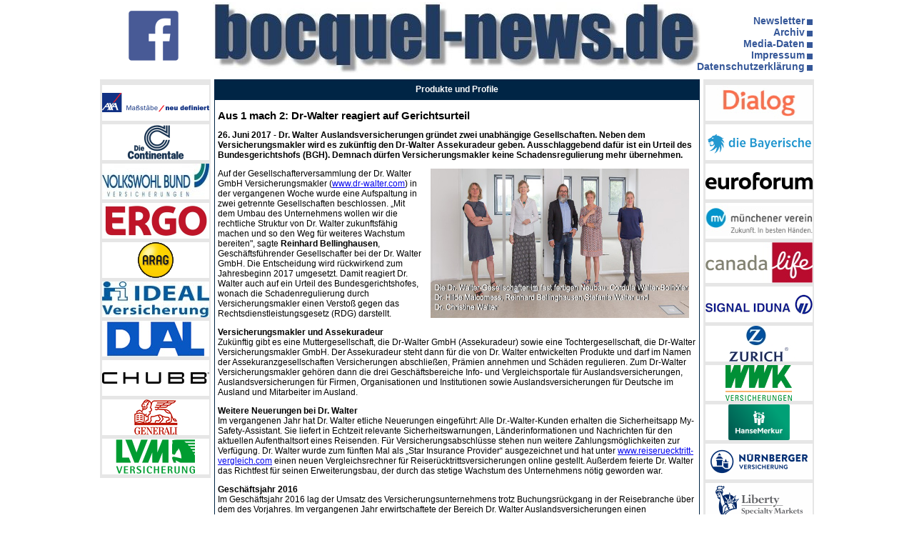

--- FILE ---
content_type: text/html; charset=UTF-8
request_url: https://www.bocquel-news.de/Aus-1-mach-2-Dr-Walter-reagiert-auf-Gerichtsurteil.36845.php
body_size: 4041
content:

<!DOCTYPE html PUBLIC "-//W3C//DTD XHTML 1.0 Transitional//EN" "http://www.w3.org/TR/xhtml1/DTD/xhtml1-transitional.dtd">
<html xmlns="http://www.w3.org/1999/xhtml" xml:lang="de" lang="de">
<head>

    <meta http-equiv="Content-Type" content="text/html;charset=utf-8" >
    <meta http-equiv="Content-Language" content="deutsch, de" >
    <meta name="Description" content="Dr. Walter Auslandsversicherungen gr&amp;uuml;ndet zwei unabh&amp;auml;ngige Gesellschaften. Neben dem Versicherungsmakler wird es zuk&amp;uuml;nftig den Dr-Walter Assekuradeur geben. Ausschlaggebend daf&amp;uuml;r ist ein Urteil des Bundesgerichtshofs (BGH). Demnach d&amp;uuml;rfen Versicherungsmakler keine Schadensregulierung mehr &amp;uuml;bernehmen." >
    <meta name="Robots" content="index, follow" >
    <title>Aus 1 mach 2: Dr-Walter reagiert auf Gerichtsurteil - bocquell-news.de</title>
    <link href="/css/layout.css?1527223549" media="screen, print" rel="stylesheet" type="text/css" >
    <link href="/css/print.css?1479507329" media="print" rel="stylesheet" type="text/css" >
    <link href="/css/tinymce_styles.css?1479507330" media="screen, print" rel="stylesheet" type="text/css" >
    <link href="/js/jquery/css/colorbox/colorbox.css?1419320280" media="screen, print" rel="stylesheet" type="text/css" >
    <link href="/js/jquery/css/ui-lightness/jquery-ui-1.10.3.custom.min.css" media="screen" rel="stylesheet" type="text/css" >
    <script type="text/javascript" src="/js/jquery/js/jquery-1.7.1.min.js?1419320280"></script>
    <script type="text/javascript" src="/js/jquery/js/jquery-ui-1.10.3.custom.min.js?1419320340"></script>
    <script type="text/javascript" src="/js/jquery/plugins/colorbox/jquery.colorbox-min.js?1419320340"></script>

<link href="/favicon.ico" rel="icon" />
<base target="_blank" />
</head>

<body>
<div class="container">
<div style="position: absolute; margin: 15px 0 0 40px;">
	<a href="https://de-de.facebook.com/bocquelnews/" target="_blank">
		<img src="/images/fb.png" alt="logo" /></a>
</div>
<div class="left_sidebar">

    <a href="http://www.axa.de" target="_blank"><img  src="/images/bocquel_quicklinks/AXA_Sign-li_150x50.gif?1419237060"  style="margin-bottom: 5px;" border="0" class="logo" /></a><br />
    

    <a href="http://www.continentale.de" target="_blank"><img  src="/images/bocquel_quicklinks/continentale.gif?1419237060"  style="margin-bottom: 5px;" border="0" class="logo" /></a><br />
    

    <a href="http://www.volkswohl-bund.de" target="_blank"><img  src="/images/bocquel_quicklinks/volkswohlbund.jpg?1419237060"  style="margin-bottom: 5px;" border="0" class="logo" /></a><br />
    

    <a href="https://www.ergo.com" target="_blank"><img  src="/images/bocquel_quicklinks/ergo_logo.gif?1561964157"  style="margin-bottom: 5px;" border="0" class="logo" /></a><br />
    

    <a href="http://www.arag.de" target="_blank"><img  src="/images/bocquel_quicklinks/arag.gif?1460030504"  style="margin-bottom: 5px;" border="0" class="logo" /></a><br />
    

    <a href="http://www.ideal-versicherung.de" target="_blank"><img  src="/images/bocquel_quicklinks/ideal.jpg?1419237060"  style="margin-bottom: 5px;" border="0" class="logo" /></a><br />
    

    <a href="http://www.dualdeutschland.com" target="_blank"><img  src="/images/bocquel_quicklinks/dual_150x50.png?1741000715"  style="margin-bottom: 5px;" border="0" class="logo" /></a><br />
    

    <a href="http://www.aceeurope.de" target="_blank"><img  src="/images/bocquel_quicklinks/ace_europe.gif?1456476705"  style="margin-bottom: 5px;" border="0" class="logo" /></a><br />
    

    <a href="http://www.generali.de" target="_blank"><img  src="/images/bocquel_quicklinks/neus_logo_generali.png?1419237060"  style="margin-bottom: 5px;" border="0" class="logo" /></a><br />
    

    <a href="http://www.lvm.de" target="_blank"><img  src="/images/bocquel_quicklinks/logo_lvm_neu.gif?1419237060"  style="margin-bottom: 5px;" border="0" class="logo" /></a><br />
    
    
</div>
		
<div class="content">
	<div class="header">
		
		<a href="/" target="_self"><img src="/images/bocquel_logo3.jpg" alt="logo"/></a>

	</div>
	


<table class="main">
	<tr><th class="head">
		<h1>Produkte und Profile</h1>
	</th></tr>
	<tr>		
		<td>


<div class="article-full">
	<h2 class="headline">Aus 1 mach 2: Dr-Walter reagiert auf Gerichtsurteil</h2>
	
	<div class="text">
	<p><strong>26. Juni 2017</strong>
	<span style="font-weight: bold;">- Dr. Walter Auslandsversicherungen gr&uuml;ndet zwei unabh&auml;ngige Gesellschaften. Neben dem Versicherungsmakler wird es zuk&uuml;nftig den Dr-Walter Assekuradeur geben. Ausschlaggebend daf&uuml;r ist ein Urteil des Bundesgerichtshofs (BGH). Demnach d&uuml;rfen Versicherungsmakler keine Schadensregulierung mehr &uuml;bernehmen.</span></p>
    
	<p>
	<img alt="" height="209" src="/images/article/36845/WALTER_dr_auslandsversicherungen mit Bildzeile.jpg" style="margin-left: 10px; margin-right: 10px; float: right;" width="362" />Auf der Gesellschafterversammlung der Dr. Walter GmbH Versicherungsmakler (<a href="http://www.dr-walter.com">www.dr-walter.com</a>) in der vergangenen Woche wurde eine Aufspaltung in zwei getrennte Gesellschaften beschlossen. &bdquo;Mit dem Umbau des Unternehmens wollen wir die rechtliche Struktur von Dr. Walter zukunftsf&auml;hig machen und so den Weg f&uuml;r weiteres Wachstum bereiten&quot;, sagte <strong>Reinhard Bellinghausen</strong>, Gesch&auml;ftsf&uuml;hrender Gesellschafter bei der Dr. Walter GmbH. Die Entscheidung wird r&uuml;ckwirkend zum Jahresbeginn 2017 umgesetzt. Damit reagiert Dr. Walter auch auf ein Urteil des Bundesgerichtshofes, wonach die Schadenregulierung durch Versicherungsmakler einen Versto&szlig; gegen das Rechtsdienstleistungsgesetz (RDG) darstellt.</p>
<p>
	<strong>Versicherungsmakler und Assekuradeur</strong><br />
	Zuk&uuml;nftig gibt es eine Muttergesellschaft, die Dr-Walter GmbH (Assekuradeur) sowie eine Tochtergesellschaft, die Dr-Walter Versicherungsmakler GmbH. Der Assekuradeur steht dann f&uuml;r die von Dr. Walter entwickelten Produkte und darf im Namen der Assekuranzgesellschaften Versicherungen abschlie&szlig;en, Pr&auml;mien annehmen und Sch&auml;den regulieren. Zum Dr-Walter Versicherungsmakler geh&ouml;ren dann die drei Gesch&auml;ftsbereiche Info- und Vergleichsportale f&uuml;r Auslandsversicherungen, Auslandsversicherungen f&uuml;r Firmen, Organisationen und Institutionen sowie Auslandsversicherungen f&uuml;r Deutsche im Ausland und Mitarbeiter im Ausland.</p>
<p>
	<strong>Weitere Neuerungen bei Dr. Walter</strong><br />
	Im vergangenen Jahr hat Dr. Walter etliche Neuerungen eingef&uuml;hrt: Alle Dr.-Walter-Kunden erhalten die Sicherheitsapp My-Safety-Assistant. Sie liefert in Echtzeit relevante Sicherheitswarnungen, L&auml;nderinformationen und Nachrichten f&uuml;r den aktuellen Aufenthaltsort eines Reisenden. F&uuml;r Versicherungsabschl&uuml;sse stehen nun weitere Zahlungsm&ouml;glichkeiten zur Verf&uuml;gung. Dr. Walter wurde zum f&uuml;nften Mal als &bdquo;Star Insurance Provider&ldquo; ausgezeichnet und hat unter <a href="http://www.reiseruecktritt-vergleich.com">www.reiseruecktritt-vergleich.com</a> einen neuen Vergleichsrechner f&uuml;r Reiser&uuml;cktrittsversicherungen online gestellt. Au&szlig;erdem feierte Dr. Walter das Richtfest f&uuml;r seinen Erweiterungsbau, der durch das stetige Wachstum des Unternehmens n&ouml;tig geworden war.</p>
<p>
	<strong>Gesch&auml;ftsjahr 2016</strong><br />
	Im Gesch&auml;ftsjahr 2016 lag der Umsatz des Versicherungsunternehmens trotz Buchungsr&uuml;ckgang in der Reisebranche &uuml;ber dem des Vorjahres. Im vergangenen Jahr erwirtschaftete der Bereich Dr. Walter Auslandsversicherungen einen Pr&auml;mienumsatz von knapp 27 Millionen Euro. Damit stieg der Umsatz um 8 Prozent, dazu trugen vor allem die Bereiche Expatriates und Gruppenvertr&auml;ge bei. J&auml;hrlich versichert das Unternehmen &uuml;ber 100.000 Reisende weltweit auf kurz- und langfristigen Auslandsaufenthalten.</p>
<p>
	<strong>Einzug ins neue Geb&auml;ude und Unternehmensausblick</strong><br />
	Der Einzug in das neue Geb&auml;ude steht f&uuml;r diesen Sommer bevor. Au&szlig;erdem arbeitet Dr. Walter an einem Relaunch von <a href="http://www.reiseversicherung.com">www.reiseversicherung.com</a>. Die erfolgreiche Webseite f&uuml;r den Vergleich und Online-Abschluss von Reiseversicherungen z&auml;hlt j&auml;hrlich &uuml;ber 1 Million Besucher. Dr. Walter arbeitet an der weiteren Verbesserung seines Kundenservice. Daf&uuml;r steht auch 2017 wieder eine Re-Zertifizierung durch den T&Uuml;V Nord an. Im vergangenen Jahr lie&szlig;en sich am Telefon mehr als 60.000 Interessenten pers&ouml;nlich vom Dr. Walter-Serviceteam beraten. (-ver / <a href="http://www.bocquel-news.de">www.bocquel-news.de</a>)</p>
	
		
    	
	<p><a href="/" target="_self">zurück</a><br /><br /></p>
	
	<div class="fb-like" data-href="https://developers.facebook.com/docs/plugins/" data-width="150" data-layout="button" data-action="like" data-size="small" data-show-faces="true" data-share="true"></div>
	
    	
	<p>
		Achtung Copyright:
		Die Inhalte von bocquel-news.de sind nach dem Urheberrecht für
		journalistische Texte geschützt. Die Artikel sind ausschließlich zur
		persönlichen Lektüre und Information bestimmt. Abdrucke und Weiterverwendung -
		beispielsweise zum kommerziellen Gebrauch auf einer anderen Homepage
		/ Website oder Druckstücken - sind nur nach persönlicher Rücksprache
		mit der Redaktion (info@bocquel-news.de) gestattet. 
	</p>
	</div>
	
	<div class="options">
		<hr style="clear:both;"/>
		
    		
		<div class="right">
<a id="colorbox_link_drucken" href="/Aus-1-mach-2-Dr-Walter-reagiert-auf-Gerichtsurteil.36845.php?drucken=1" target="_self">Artikel drucken</a>		</div>

    		
	</div> 
</div>

		</td>
	</tr>				
</table>


<br /><br />

<script type="text/javascript">
//<![CDATA[
$(document).ready(function() {
    
        
$("#colorbox_link_drucken").colorbox({opacity:0.5, iframe:true, innerWidth:720, innerHeight:550});    
    });
//]]>

</script>


</div>
<div style="position: absolute; right: 1px;">
	<ul class="menu">
		<li><a href="/newsletter" target="_self">Newsletter</a></li>
    	<li><a href="/archiv" target="_self">Archiv</a></li>
    	<li><a href="/mediadaten" target="_self">Media-Daten</a></li>
    	<li><a href="/impressum" target="_self">Impressum</a></li>
    	<li><a href="/datenschutz" target="_self">Datenschutzerklärung</a></li>
	</ul>
</div>

<div class="right_sidebar">


    <a href="http://www.dialog-leben.de" target="_blank"><img  src="/images/bocquel_quicklinks/logo_dialog.gif?1575110929"  style="margin-bottom: 5px;" border="0" class="logo" /></a><br />
    

    <a href="http://www.diebayrische.de" target="_blank"><img  src="/images/bocquel_quicklinks/die_bayrische.gif?1419237060"  style="margin-bottom: 5px;" border="0" class="logo" /></a><br />
    

    <a href="http://www.euroforum.de/veranstaltungen/konferenzen/Versicherungen?referer=mp_boquel-news" target="_blank"><img  src="/images/bocquel_quicklinks/euroforum.png?1543048683"  style="margin-bottom: 5px;" border="0" class="logo" /></a><br />
    

    <a href="https://www.muenchener-verein.de/" target="_blank"><img  src="/images/bocquel_quicklinks/MV_Logo_Blau.jpg?1577436492"  style="margin-bottom: 5px;" border="0" class="logo" /></a><br />
    

    <a href="http://www.canadalife.de" target="_blank"><img  src="/images/bocquel_quicklinks/canada_life.jpg?1581237875"  style="margin-bottom: 5px;" border="0" class="logo" /></a><br />
    

    <a href="http://www.signal-iduna.de" target="_blank"><img  src="/images/bocquel_quicklinks/signal_iduna.png?1694590746"  style="margin-bottom: 5px;" border="0" class="logo" /></a><br />
    

    <a href="http://www.zurich.de" target="_blank"><img  src="/images/bocquel_quicklinks/zurich.jpg?1426880043"  style="margin-bottom: 5px;" border="0" class="logo" /></a><br />
    

    <a href="http://wwk.de" target="_blank"><img  src="/images/bocquel_quicklinks/wwk_logo.gif?1419237060"  style="margin-bottom: 5px;" border="0" class="logo" /></a><br />
    

    <a href="http://www.hansemerkur.de/" target="_blank"><img  src="/images/bocquel_quicklinks/hansemerkur.png?1556623855"  style="margin-bottom: 5px;" border="0" class="logo" /></a><br />
    

    <a href="http://www.nuernberger.de" target="_blank"><img  src="/images/bocquel_quicklinks/nuernberger.gif?1482346590"  style="margin-bottom: 5px;" border="0" class="logo" /></a><br />
    

    <a href="http://www.liueurope.com/germany/home" target="_blank"><img  src="/images/bocquel_quicklinks/liberty2.gif?1438325417"  style="margin-bottom: 5px;" border="0" class="logo" /></a><br />
    
    
</div>
</div>
</body>

</html>
    
    

--- FILE ---
content_type: text/css
request_url: https://www.bocquel-news.de/css/layout.css?1527223549
body_size: 1071
content:
td h2 {margin-top: 10px;}
td p {margin-bottom: 0px;}

td,p,h1,li,div {
    font-family: arial, helvetica, sans-serif, verdana; 
    font-size: 9pt;
    
}

h2 {
    font-size: 11pt;
}

html {
    height: 100%;
}

body {
    height: 100%;
    padding: 0px;
    margin: 0px;
}

.container { 
    position: absolute;
    top: 0px;
    left: 50%;
    margin: 0 -500px;
    width: 1002px;
    background-color: #fff;
    height: 100%;
}


.left_sidebar, .right_sidebar {
    width: 155px;
    float:left;
    background-color: #e6e6e6;
    text-align:center;
    padding-top: 8px;
    /*height: 100%;*/
    top: 0px;
    bottom: 0px;
    margin-top: 111px;
}


.header { 
    width: 680px;
}

.content {
    height: 100%;
    width: 680px;
    float: left;
    background-color: #ffffff;
    margin-left: 5px;
    margin-right: 5px;
}

.content .main {
    margin-top: 5px;
    clear: both;
    border: 1px solid #002545;
    border-collapse: collapse;
    width: 680px;
    table-layout:fixed;
    margin-bottom: 40px;
}

.content .main TD {
    vertical-align: top;
    border: 1px solid #002545;
    padding: 4px;
}

.content .main TH {
    line-height: 25px;
    height: 25px;
    background-color: #002545;
    border: 1px solid #002545;
    color: white;
}

.content .main TH.head h1 {
    margin:0px;
}


.content .main .column3 {
    width: 33%;

}

.content .main HR {
    border: 0px;
    border-bottom: 1px solid grey;
    height: 0px;
}

.content .main TABLE {
    border-collapse: collapse;
}

.header {
    text-align: center;
    margin-bottom: 5px;
}

.slogans {
    text-align: left;
    width: 90px;
    padding: 0px;
    margin: 0px;
    margin-top: 5px;
    padding-left: 15px;
    list-style-image: url("/images/wrapper/1//punkt.gif");
    float:left;
}

.menu {
    text-align: right;
    width: 147px;
    margin: 21px 21px 5px 0;
    padding: 0px;
    list-style-type: none;
    float:right;
}

.menu LI {
    width: 154px;
    text-align: right;
    background: url("/images/wrapper/1/punkt1.gif") no-repeat;
    background-position: 157px 6px;
    padding-right: 20px;
    font-weight: bold;
    font-size: 14px;
}

.menu LI a {
    text-decoration: none;
    color: #365899;
}

.header IMG {
    display: block;
    margin: 0 auto;
    margin-top: 3px;
    margin-bottom: 9px;
    margin-left: -2px;
}

ul.plain {
    list-style-type: none;
}

INPUT, BUTTON { 
    border: 1px solid #88BAFF;
    background: white;
}

BUTTON {
    background: #E7F1FF;
}

IMG {
    border: none;
}

.main TABLE.tabelleSchwarz TD, .main  TABLE.tabelleWeiss TD, .main TABLE.tabelleGrau TD, .main TABLE.tabelleUnsichtbar TD {
    padding: 4px;
}

.main TABLE.tabelleSchwarz TD P, .main TABLE.tabelleWeiss TD P, .main TABLE.tabelleGrau TD P , .main TABLE.tabelleUnsichtbar TD P{
    margin: 0px;
}

.main .tabelleUnsichtbar, .main TABLE.tabelleUnsichtbar TD  {
    border: none;
    margin-left: 4px;
    margin-right: 4px;
}

.main .tabelleSchwarz, .main TABLE.tabelleSchwarz TD {
    border: 1px solid black;
    border-collapse: collapse;
    margin-left: 4px;
    margin-right: 4px;
}

.main .tabelleWeiss, .main TABLE.tabelleWeiss TD {
    border: 1px solid white;
    border-collapse: collapse;
    margin-left: 4px;
    margin-right: 4px;
}

.main TABLE.tabelleWeiss TD {
    background-color: #dfdfdf;
}

.main .tabelleGrau, .main TABLE.tabelleGrau TD {
    border: 1px solid gray;
    border-collapse: collapse;
    margin-left: 4px;
    margin-right: 4px;
}


.content .main TABLE.noBorder, .content .main TABLE.noBorder TD, .content .main TABLE.noBorder TH {
    border: none;
}

p.error, ul.error li {
    color: red;
}

.article-teaser img {
    border: 0px;
    margin: 0px;
    padding: 0px;
    vertical-align: middle;
}

.article-teaser h2 {
    font-size: 12pt;
}

.article-teaser p {
    font-size: 10pt;
}

a.tkvw:link {color: #000000; text-decoration: none;}
a.tkvw:visited {color: #000000; text-decoration: none;}
a.tkvw:hover {color: #B66216;text-decoration: underline;}
a.tkvw:active {color: #000000; text-decoration: none;}

table.bnDefault {
    border: 1px solid black;
}

table.bnDefault td {
    border: 1px solid black;
}

table.bnDefault td p {
    margin: 0px;
}

table.main td {
    border: 0px;
    padding-bottom: 0px;
}

--- FILE ---
content_type: text/css
request_url: https://www.bocquel-news.de/css/tinymce_styles.css?1479507330
body_size: 192
content:
TABLE.tabelleSchwarz TD, TABLE.tabelleWeiss TD, TABLE.tabelleGrau TD {
    padding: 2px;
}

.tabelleSchwarz, TABLE.tabelleSchwarz TD {
    border: 1px solid black;
    border-collapse: collapse;
}

.tabelleWeiss, TABLE.tabelleWeiss TD {
    border: 1px solid white;
    border-collapse: collapse;
    
}

TABLE.tabelleWeiss TD {
    background-color: #dfdfdf;
}

.tabelleGrau, TABLE.tabelleGrau TD {
    border: 1px solid gray;
    border-collapse: collapse;
}


--- FILE ---
content_type: text/css
request_url: https://www.bocquel-news.de/js/jquery/css/colorbox/colorbox.css?1419320280
body_size: 1340
content:
/*
    ColorBox Core Style:
    The following CSS is consistent between example themes and should not be altered.
*/
#colorbox, #cboxOverlay, #cboxWrapper{position:absolute; top:0; left:0; z-index:9999; overflow:hidden;}
#cboxOverlay{position:fixed; width:100%; height:100%;}
#cboxMiddleLeft, #cboxBottomLeft{clear:left;}
#cboxContent{position:relative;}
#cboxLoadedContent{overflow:auto;}
#cboxTitle{margin:0;}
#cboxLoadingOverlay, #cboxLoadingGraphic{position:absolute; top:0; left:0; width:100%; height:100%;}
#cboxPrevious, #cboxNext, #cboxClose, #cboxSlideshow{cursor:pointer;}
.cboxPhoto{float:left; margin:auto; border:0; display:block;}
.cboxIframe{width:100%; height:100%; display:block; border:0;}

/* 
    User Style:
    Change the following styles to modify the appearance of ColorBox.  They are
    ordered & tabbed in a way that represents the nesting of the generated HTML.
*/
#cboxOverlay{background:url(/img/js/colorbox/overlay.png) repeat 0 0;}
#colorbox{}
    #cboxTopLeft{width:21px; height:21px; background:url(/img/js/colorbox/controls.png) no-repeat -101px 0;}
    #cboxTopRight{width:21px; height:21px; background:url(/img/js/colorbox/controls.png) no-repeat -130px 0;}
    #cboxBottomLeft{width:21px; height:21px; background:url(/img/js/colorbox/controls.png) no-repeat -101px -29px;}
    #cboxBottomRight{width:21px; height:21px; background:url(/img/js/colorbox/controls.png) no-repeat -130px -29px;}
    #cboxMiddleLeft{width:21px; background:url(/img/js/colorbox/controls.png) left top repeat-y;}
    #cboxMiddleRight{width:21px; background:url(/img/js/colorbox/controls.png) right top repeat-y;}
    #cboxTopCenter{height:21px; background:url(/img/js/colorbox/border.png) 0 0 repeat-x;}
    #cboxBottomCenter{height:21px; background:url(/img/js/colorbox/border.png) 0 -29px repeat-x;}
    #cboxContent{background:#fff; overflow:hidden;}
        .cboxIframe{background:#fff;}
        #cboxError{padding:50px; border:1px solid #ccc;}
        #cboxLoadedContent{margin-top:28px;margin-bottom:0px;}
        #cboxTitle{position:absolute; bottom:4px; left:0; text-align:center; width:100%; color:#949494;}
        #cboxCurrent{position:absolute; bottom:4px; left:58px; color:#949494;}
        #cboxSlideshow{position:absolute; bottom:4px; right:30px; color:#0092ef;}
        #cboxPrevious{position:absolute; bottom:0; left:0; background:url(/img/js/colorbox/controls.png) no-repeat -75px 0; width:25px; height:25px; text-indent:-9999px;}
        #cboxPrevious:hover{background-position:-75px -25px;}
        #cboxNext{position:absolute; bottom:0; left:27px; background:url(/img/js/colorbox/controls.png) no-repeat -50px 0; width:25px; height:25px; text-indent:-9999px;}
        #cboxNext:hover{background-position:-50px -25px;}
        #cboxLoadingOverlay{background:url(/img/js/colorbox/loading_background.png) no-repeat center center;}
        #cboxLoadingGraphic{background:url(/img/js/colorbox/loading.gif) no-repeat center center;}
        #cboxClose{position:absolute; top:-2px; right:-2px; background:url(/img/js/colorbox/controls.png) no-repeat -25px 0; width:25px; height:25px; text-indent:-9999px;}
        #cboxClose:hover{background-position:-25px -25px;}

/*
  The following fixes a problem where IE7 and IE8 replace a PNG's alpha transparency with a black fill
  when an alpha filter (opacity change) is set on the element or ancestor element.  This style is not applied to or needed in IE9.
  See: http://jacklmoore.com/notes/ie-transparency-problems/
*/
.cboxIE #cboxTopLeft,
.cboxIE #cboxTopCenter,
.cboxIE #cboxTopRight,
.cboxIE #cboxBottomLeft,
.cboxIE #cboxBottomCenter,
.cboxIE #cboxBottomRight,
.cboxIE #cboxMiddleLeft,
.cboxIE #cboxMiddleRight {
    filter: progid:DXImageTransform.Microsoft.gradient(startColorstr=#00FFFFFF,endColorstr=#00FFFFFF);
}

/*
  The following provides PNG transparency support for IE6
  Feel free to remove this and the /ie6/ directory if you have dropped IE6 support.
*/
.cboxIE6 #cboxTopLeft{background:url(/img/js/colorbox/ie6/borderTopLeft.png);}
.cboxIE6 #cboxTopCenter{background:url(/img/js/colorbox/ie6/borderTopCenter.png);}
.cboxIE6 #cboxTopRight{background:url(/img/js/colorbox/ie6/borderTopRight.png);}
.cboxIE6 #cboxBottomLeft{background:url(/img/js/colorbox/ie6/borderBottomLeft.png);}
.cboxIE6 #cboxBottomCenter{background:url(/img/js/colorbox/ie6/borderBottomCenter.png);}
.cboxIE6 #cboxBottomRight{background:url(/img/js/colorbox/ie6/borderBottomRight.png);}
.cboxIE6 #cboxMiddleLeft{background:url(/img/js/colorbox/ie6/borderMiddleLeft.png);}
.cboxIE6 #cboxMiddleRight{background:url(/img/js/colorbox/ie6/borderMiddleRight.png);}

.cboxIE6 #cboxTopLeft,
.cboxIE6 #cboxTopCenter,
.cboxIE6 #cboxTopRight,
.cboxIE6 #cboxBottomLeft,
.cboxIE6 #cboxBottomCenter,
.cboxIE6 #cboxBottomRight,
.cboxIE6 #cboxMiddleLeft,
.cboxIE6 #cboxMiddleRight {
    _behavior: expression(this.src = this.src ? this.src : this.currentStyle.backgroundImage.split('"')[1], this.style.background = "none", this.style.filter = "progid:DXImageTransform.Microsoft.AlphaImageLoader(src=" + this.src + ", sizingMethod='scale')");
}


--- FILE ---
content_type: text/css
request_url: https://www.bocquel-news.de/css/print.css?1479507329
body_size: 162
content:
.left_sidebar {
    display: none;
}

.right_sidebar {
    display: none;
}

.header {
    width: auto;
}

.header ul.menu {
    display: none;
}

.container {
    position: static;
    margin: 0px;
    left: 0px;
    height: auto;
    width: auto;
}

.content {
    width: auto;
    height: auto;
}

.content .main {
    width: auto;
    height: auto;
}
